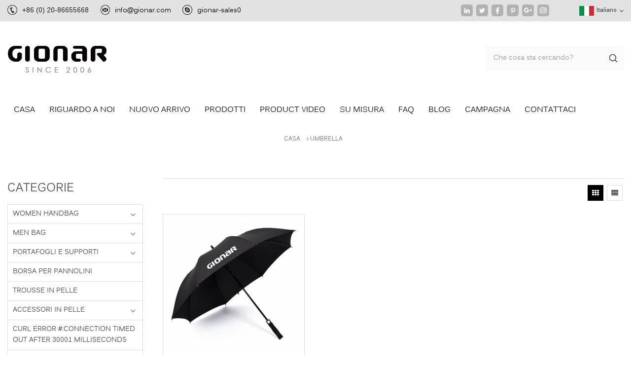

--- FILE ---
content_type: text/html; charset=UTF-8
request_url: https://it.gionar.com/umbrella_c53
body_size: 10428
content:
<!DOCTYPE html PUBLIC "-//W3C//DTD XHTML 1.0 Transitional//EN" "http://www.w3.org/TR/xhtml1/DTD/xhtml1-transitional.dtd">
<html xmlns="http://www.w3.org/1999/xhtml">
<head>
<meta http-equiv="X-UA-Compatible" content="IE=edge">
<meta name="viewport" content="width=device-width,initial-scale=1">
<meta http-equiv="Content-Type" content="text/html; charset=utf-8" />
<meta http-equiv="X-UA-Compatible" content="IE=edge,Chrome=1" />
<meta http-equiv="X-UA-Compatible" content="IE=9" />
<meta http-equiv="Content-Type" content="text/html; charset=utf-8" />
<title>Acquista Scommesse Online UMBRELLA,UMBRELLA In Vendita</title>
<meta name="keywords" content="acquista scommesse online UMBRELLA,UMBRELLA in vendita" />
<meta name="description" content="Guangzhou Gionar Leather Products Co.,Limited. è un fornitore professionale di UMBRELLA,trova tutti i generi di UMBRELLA su gionar.com. scegli GIONAR,sii il tuo fornitore a lungo termine." />
<link href="/images/favicon.ico" rel="shortcut icon"  />
<meta name="facebook-domain-verification" content="fudknvd9rha6bnvwr056vfhd0qpu0l" />
<link rel="alternate" hreflang="en" href="http://www.gionar.com/umbrella_c53" />
<link rel="alternate" hreflang="fr" href="http://fr.gionar.com/umbrella_c53" />
<link rel="alternate" hreflang="de" href="http://de.gionar.com/umbrella_c53" />
<link rel="alternate" hreflang="ru" href="http://ru.gionar.com/umbrella_c53" />
<link rel="alternate" hreflang="it" href="http://it.gionar.com/umbrella_c53" />
<link rel="alternate" hreflang="es" href="http://es.gionar.com/umbrella_c53" />
<link rel="alternate" hreflang="pt" href="http://pt.gionar.com/umbrella_c53" />
<link rel="alternate" hreflang="ja" href="http://ja.gionar.com/umbrella_c53" />
<link rel="alternate" hreflang="ko" href="http://ko.gionar.com/umbrella_c53" />
<link type="text/css" rel="stylesheet" href="/template/css/bootstrap.css">
<link type="text/css" rel="stylesheet" href="/template/css/font-awesome.min.css">
<link type="text/css" rel="stylesheet" href="/template/css/meanmenu.min.css">
<link type="text/css" rel="stylesheet" href="/template/css/animate.css" />
<link type="text/css" rel="stylesheet" href="/template/css/style.css?2021/05/08">
<link type="text/css" rel="stylesheet" href="/template/css/about.css">
<script type="text/javascript" src="/template/js/jquery-1.8.3.js"></script>
<script language="javascript" src="/js/jquery.validate.min.js"></script>
<script language="javascript" src="/js/jquery.blockUI.js"></script>
<script type="text/javascript" src="/js/front/common.js"></script>
<script type="text/javascript" src="/js/jcarousellite_1.0.1.pack.js"></script>
<script type="text/javascript" src="/template/js/bootstrap.min.js"></script>
<script type="text/javascript" src="/template/js/demo.js?2020/07/21"></script>
<script type="text/javascript" src="/template/js/jquery.velocity.min.js"></script>
<script type="text/javascript" src="/template/js/mainscript.js"></script>
<script type="text/javascript" src="/template/js/slick.js"></script>

<!--[if ie9]
<script src="/template/js/html5shiv.min.js"></script>
<script src="/template/js/respond.min.js"></script>
-->


<!--[if IE 8]>
    <script src="https://oss.maxcdn.com/libs/html5shiv/3.7.0/html5shiv.js"></script>
    <script src="https://oss.maxcdn.com/libs/respond./template/js/1.3.0/respond.min.js"></script>
<![endif]-->
<script >
    if( /Android|webOS|iPhone|iPad|iPod|BlackBerry|IEMobile|Opera Mini/i.test(navigator.userAgent) ) {
            $(function () {
                $('.newm img').attr("style","");
                $(".newm img").attr("width","");
                $(".newm img").attr("height","");

            })
    }
</script>
<!-- Global site tag (gtag.js) - Google Analytics -->
<script async src="https://www.googletagmanager.com/gtag/js?id=UA-111881283-2"></script>
<script>
  window.dataLayer = window.dataLayer || [];
  function gtag(){dataLayer.push(arguments);}
  gtag('js', new Date());

  gtag('config', 'UA-111881283-2');
</script><!-- Global site tag (gtag.js) - Google Analytics -->
<script async src="https://www.googletagmanager.com/gtag/js?id=G-M775X4FCXE"></script>
<script>
  window.dataLayer = window.dataLayer || [];
  function gtag(){dataLayer.push(arguments);}
  gtag('js', new Date());

  gtag('config', 'G-M775X4FCXE');
</script>
<!-- End Global site tag (gtag.js) - Google Analytics -->  
<!-- Meta Pixel Code -->
<script>
  !function(f,b,e,v,n,t,s)
  {if(f.fbq)return;n=f.fbq=function(){n.callMethod?
  n.callMethod.apply(n,arguments):n.queue.push(arguments)};
  if(!f._fbq)f._fbq=n;n.push=n;n.loaded=!0;n.version='2.0';
  n.queue=[];t=b.createElement(e);t.async=!0;
  t.src=v;s=b.getElementsByTagName(e)[0];
  s.parentNode.insertBefore(t,s)}(window, document,'script',
  'https://connect.facebook.net/en_US/fbevents.js');
  fbq('init', '890769778580592');
  fbq('track', 'PageView');
</script>
<noscript><img height="1" width="1" style="display:none"
  src="https://www.facebook.com/tr?id=890769778580592&ev=PageView&noscript=1"
/></noscript>
<!-- End Meta Pixel Code -->
  
</head>
<body>

<header class="large">

<div class="head-top clearfix">
    <div class="container">
    	<ul class="head_c clearfix">
                        <li class="hc01">+86 (0) 20-86655668</li>
                                                <li class="hc02"><a rel="nofollow" href="mailto:info@gionar.com">info@gionar.com</a></li>
                                                <li class="hc03"><a rel="nofollow" href="skype:gionar-sales0?chat">gionar-sales0</a></li>
                    </ul>
        <div class="right clearfix">
            <ul class="share clearfix">
            	                                                <li><a rel="nofollow" target="_blank" href="https://www.linkedin.com/in/jenny-lim-0859b0155/" ><img src="/uploadfile/friendlink/d0154ba19650ba36ef77a9d2197e7442.png" alt="in" /></a></li>
                                <li><a rel="nofollow" target="_blank" href="https://www.twitter.com/Gionarbag" ><img src="/uploadfile/friendlink/a257047bfb863ae0a3905a2bf966638e.png" alt="t" /></a></li>
                                <li><a rel="nofollow" target="_blank" href="https://www.facebook.com/gionarhandbag" ><img src="/uploadfile/friendlink/74beeef495e3374c65fcffd0d3adb71f.png" alt="f" /></a></li>
                                <li><a rel="nofollow" target="_blank" href="https://www.pinterest.com/GionarHandbag/" ><img src="/uploadfile/friendlink/d951cdc939dc083c32bb41545e0a50c4.png" alt="p" /></a></li>
                                <li><a rel="nofollow" target="_blank" href="https://plus.google.com/u/1/108910382352068595449" ><img src="/uploadfile/friendlink/425b27ec9d7a5ab950a4b70f5a196c9a.png" alt="g" /></a></li>
                                <li><a rel="nofollow" target="_blank" href="http://www.instagram.com/gionarbags" ><img src="/uploadfile/friendlink/61e98db5f16ddca5faafd13dc56f7dae.png" alt="Instagram" /></a></li>
                                            </ul>
            <dl class="select">
                                <dt><img src="/template/images/it.png" alt="italiano" /><p>italiano</p></dt>
                            	<dd>
                    <ul>
                                                <li><a href="http://www.gionar.com/umbrella_c53" title="English"><img src="/template/images/en.png" alt="English" /><p>en</p></a></li>
                                                <li><a href="http://fr.gionar.com/umbrella_c53" title="français"><img src="/template/images/fr.png" alt="français" /><p>fr</p></a></li>
                                                <li><a href="http://de.gionar.com/umbrella_c53" title="Deutsch"><img src="/template/images/de.png" alt="Deutsch" /><p>de</p></a></li>
                                                <li><a href="http://ru.gionar.com/umbrella_c53" title="русский"><img src="/template/images/ru.png" alt="русский" /><p>ru</p></a></li>
                                                <li><a href="http://es.gionar.com/umbrella_c53" title="español"><img src="/template/images/es.png" alt="español" /><p>es</p></a></li>
                                                <li><a href="http://pt.gionar.com/umbrella_c53" title="português"><img src="/template/images/pt.png" alt="português" /><p>pt</p></a></li>
                                                <li><a href="http://ja.gionar.com/umbrella_c53" title="日本語"><img src="/template/images/ja.png" alt="日本語" /><p>ja</p></a></li>
                                                <li><a href="http://ko.gionar.com/umbrella_c53" title="한국의"><img src="/template/images/ko.png" alt="한국의" /><p>ko</p></a></li>
                        
                        <li><a href="http://www.gionar.cn/"><img src="/template/images/cn.png" alt="简体中文"><p>简体中文</p></a></li>

                    </ul>
                </dd>
            </dl>
        </div>
    </div>
</div>


    <div class="header clearfix">
        <div class="container">
                                    <a id="logo" href="/"><img src="/uploadfile/userimg/7a3fef1534609eac05cf6197eb43a76e.png" alt="Guangzhou Gionar Leather Products Co., Limited" /></a>
                                    <div class="mobile-menu-area hidden-md hidden-lg">
                <div class="container">
                    <div class="col-md-12">
                        <div class="mobile-menu">
                            <nav id="mobile-menu">
                                <ul>
                                    <li><a href="/">Casa</a></li>
                                                                        <li><a href="/about-us_d1">riguardo a noi</a>
                                                                                  <ul class="vmegamenu">
                                                                                        <li><a href="/why-choose-us_d17" title="perché sceglierci">perché sceglierci</a></li>
                                                                                        <li><a href="/our-clients_nc3" title="il nostro cliente">il nostro cliente</a></li>
                                                                                    </ul>
                                                                            </li>
                                                                        <li><a href="/new-arrival_c1">nuovo arrivo</a>
                                                                                                                                                            </li>
                                                                                                                                                                                                                                                                                                                                                                        <li><a href="/products">Prodotti</a>
                                        <ul class="vmegamenu">
                                                                                                                                    <li><a href="/new-arrival_c1" title="nuovo arrivo">nuovo arrivo</a>
                                                                                            </li>
                                                                                                                                                                                <li><a href="/women-handbag_c46" title="WOMEN HANDBAG">WOMEN HANDBAG</a>
                                                                                                <ul class="vmegamenu">
                                                                                                                                                            <li><a href="/leather-tote_c13" title="tote bag in pelle">tote bag in pelle</a></li>
                                                                                                                                                                                                                <li><a href="/leather-shoulder-bag_c14" title="borsa a tracolla in pelle">borsa a tracolla in pelle</a></li>
                                                                                                                                                                                                                <li><a href="/leather-crossbody-bag_c15" title="borsa a tracolla in pelle">borsa a tracolla in pelle</a></li>
                                                                                                                                                                                                                <li><a href="/leather-pouches_c17" title="LEATHER POUCHES">LEATHER POUCHES</a></li>
                                                                                                                                                                                                                <li><a href="/leather-backpack_c20" title="zaino in pelle">zaino in pelle</a></li>
                                                                                                                                                                                                                <li><a href="/leather-bag-set_c21" title="LEATHER BAG SET">LEATHER BAG SET</a></li>
                                                                                                                                                                                                                <li><a href="/leather-fanny-pack_c38" title="cURL Error #:Connection timed out after 30001 milliseconds">cURL Error #:Connection timed out after 30001 milliseconds</a></li>
                                                                                                                                                                                                                <li><a href="/fabric-handbag_c37" title="cURL Error #:Connection timed out after 30000 milliseconds">cURL Error #:Connection timed out after 30000 milliseconds</a></li>
                                                                                                                                                        </ul>
                                                                                            </li>
                                                                                                                                                                                <li><a href="/men-bag_c47" title="MEN BAG">MEN BAG</a>
                                                                                                <ul class="vmegamenu">
                                                                                                                                                            <li><a href="/men-s-briefcase_c3" title="borse da uomo in pelle">borse da uomo in pelle</a></li>
                                                                                                                                                                                                                <li><a href="/men-s-laptop-bag_c12" title="borse per laptop in pelle">borse per laptop in pelle</a></li>
                                                                                                                                                                                                                <li><a href="/men-s-messenger-bag_c23" title="MEN'S MESSENGER BAG">MEN'S MESSENGER BAG</a></li>
                                                                                                                                                                                                                <li><a href="/men-s-duffel-bag_c28" title="MEN'S DUFFEL BAG">MEN'S DUFFEL BAG</a></li>
                                                                                                                                                                                                                <li><a href="/men-s-tote-bag_c25" title="MEN'S TOTE BAG">MEN'S TOTE BAG</a></li>
                                                                                                                                                                                                                <li><a href="/men-s-backpack_c26" title="MEN'S BACKPACK">MEN'S BACKPACK</a></li>
                                                                                                                                                                                                                <li><a href="/men-s-waist-chest-bag_c30" title="MEN'S WAIST/CHEST BAG">MEN'S WAIST/CHEST BAG</a></li>
                                                                                                                                                                                                                <li><a href="/men-s-washing-bag_c50" title="cURL Error #:Connection timed out after 30000 milliseconds">cURL Error #:Connection timed out after 30000 milliseconds</a></li>
                                                                                                                                                        </ul>
                                                                                            </li>
                                                                                                                                                                                <li><a href="/wallet-and-holder_c40" title="portafogli e supporti">portafogli e supporti</a>
                                                                                                <ul class="vmegamenu">
                                                                                                                                                            <li><a href="/women-s-wallet_c42" title="portafoglio da donna">portafoglio da donna</a></li>
                                                                                                                                                                                                                <li><a href="/men-s-wallet_c41" title="portafoglio da uomo">portafoglio da uomo</a></li>
                                                                                                                                                                                                                <li><a href="/coin-purse_c43" title="porta monete">porta monete</a></li>
                                                                                                                                                                                                                <li><a href="/card-holder_c44" title="titolare della carta">titolare della carta</a></li>
                                                                                                                                                        </ul>
                                                                                            </li>
                                                                                                                                                                                <li><a href="/diaper-bag-backpack_c33" title="Borsa per pannolini">Borsa per pannolini</a>
                                                                                            </li>
                                                                                                                                                                                <li><a href="/leather-cosmetic-bag_c35" title="trousse in pelle">trousse in pelle</a>
                                                                                            </li>
                                                                                                                                                                                <li><a href="/leather-accessories_c36" title="accessori in pelle">accessori in pelle</a>
                                                                                                <ul class="vmegamenu">
                                                                                                                                                            <li><a href="/leather-straps_c34" title="cURL Error #:Connection timed out after 30001 milliseconds">cURL Error #:Connection timed out after 30001 milliseconds</a></li>
                                                                                                                                                                                                                <li><a href="/ipad-cases_c51" title="cURL Error #:Connection timed out after 30001 milliseconds">cURL Error #:Connection timed out after 30001 milliseconds</a></li>
                                                                                                                                                        </ul>
                                                                                            </li>
                                                                                                                                                                                <li><a href="/suitcase_c52" title="cURL Error #:Connection timed out after 30001 milliseconds">cURL Error #:Connection timed out after 30001 milliseconds</a>
                                                                                            </li>
                                                                                                                                                                                <li><a href="/umbrella_c53" title="UMBRELLA">UMBRELLA</a>
                                                                                            </li>
                                                                                                                                                                                                                                                                        <li><a href="/phone-bag_c49" title="cURL Error #:Connection timed out after 30001 milliseconds">cURL Error #:Connection timed out after 30001 milliseconds</a>
                                                                                            </li>
                                                                                                                                                                                <li><a href="/transparent-bag_c45" title="sacchetti trasparenti">sacchetti trasparenti</a>
                                                                                            </li>
                                                                                                                                </ul>
                                    </li>
                                                                        <li><a  href="/product-video_nc2">Product video</a>
                                                                            </li>
                                                                        <li><a  href="/customized_d20">su misura</a>
                                                                            </li>

                                                                        <li >
                                        <a  href="/faq_d4">FAQ</a>
                                                                            </li>
                                    <li><a href="/blog">Blog</a></li>
                                                                        <li><a  href="/campaign_d5">campagna</a>
                                                                                <ul class="vmegamenu">
                                                                                        <li><a href="/gionar-designs_d22" title="Designs : Feb.,2020">Designs : Feb.,2020</a></li>
                                                                                        <li><a href="/designs-mar-2020_d24" title="Designs : Mar.,2020">Designs : Mar.,2020</a></li>
                                                                                        <li><a href="/designs-apr-2020_d25" title="Designs :Apr.,2020">Designs :Apr.,2020</a></li>
                                                                                        <li><a href="/designs-may-2020_d26" title="Designs: May,2020">Designs: May,2020</a></li>
                                                                                        <li><a href="/designs-jun-2020_d27" title="Designs : Jun.,2020">Designs : Jun.,2020</a></li>
                                                                                        <li><a href="/designs-jul-2020_d28" title="Designs : Jul.,2020">Designs : Jul.,2020</a></li>
                                                                                        <li><a href="/designs-aug-2020_d29" title="Designs :Aug.,2020">Designs :Aug.,2020</a></li>
                                                                                        <li><a href="/designs-sept-2020_d30" title="Designs: Sept.,2020">Designs: Sept.,2020</a></li>
                                                                                    </ul>
                                                                            </li>
                                                                        <li><a  href="/contact-us_d2">Contattaci</a>
                                                                            </li>

                                </ul>
                            </nav>
                        </div>
                    </div>
                </div>
            </div>
            <div class="search_box">
                <div class="attr-nav">
                    <a class="search" href="#"><i></i></a>
                </div>
                <div class="top-search clearfix">
                    <div class="input-group">
                        <h4>Che cosa sta cercando?</h4>
                        <div class="header_search clearfix">
                            <input name="search_keyword" onkeydown="javascript:enterIn(event);" type="text" class="form-control" placeholder="Che cosa sta cercando?">
                            <input  type="submit" class="search_btn btn_search1" value="">
                        </div>
                        <span class="input-group-addon close-search"><i class="fa fa-times"></i></span>
                    </div>
                </div>
            </div>
        </div>
    </div>

    <div class="nav_content clearfix">
        <div class="container">
            <div class="mainmenu-area bg-color-2">
                <div class="mainmenu-left visible-lg visible-md">
                    <div class="mainmenu">
                        <nav>
                            <ul>
                                <li ><a href="/">Casa</a></li>
                                                                <li >
                                    <a href="/about-us_d1">riguardo a noi</a>
                                                                        <ul class="vmegamenu">
                                                                                <li><a href="/why-choose-us_d17" title="perché sceglierci">perché sceglierci</a></li>
                                                                                <li><a href="/our-clients_nc3" title="il nostro cliente">il nostro cliente</a></li>
                                                                            </ul>
                                                                    </li>
                                                                <li class=""><a href="/new-arrival_c1">nuovo arrivo</a>
                                                                                                                                            </li>
                                                                                                                                                                                                                                                                                                                                <li class='product_vmegamenu '><a href="/products">Prodotti</a>
                                    <ul class="vmegamenu">
                                                                                                                                                                                                                                                <li><a href="/women-handbag_c46" title="WOMEN HANDBAG">WOMEN HANDBAG</a>
                                                                                        <ul class="vmegamenu">
                                                                                                                                                <li><a href="/leather-tote_c13" title="tote bag in pelle">tote bag in pelle</a></li>
                                                                                                                                                                                                <li><a href="/leather-shoulder-bag_c14" title="borsa a tracolla in pelle">borsa a tracolla in pelle</a></li>
                                                                                                                                                                                                <li><a href="/leather-crossbody-bag_c15" title="borsa a tracolla in pelle">borsa a tracolla in pelle</a></li>
                                                                                                                                                                                                <li><a href="/leather-pouches_c17" title="LEATHER POUCHES">LEATHER POUCHES</a></li>
                                                                                                                                                                                                <li><a href="/leather-backpack_c20" title="zaino in pelle">zaino in pelle</a></li>
                                                                                                                                                                                                <li><a href="/leather-bag-set_c21" title="LEATHER BAG SET">LEATHER BAG SET</a></li>
                                                                                                                                                                                                <li><a href="/leather-fanny-pack_c38" title="cURL Error #:Connection timed out after 30001 milliseconds">cURL Error #:Connection timed out after 30001 milliseconds</a></li>
                                                                                                                                                                                                <li><a href="/fabric-handbag_c37" title="cURL Error #:Connection timed out after 30000 milliseconds">cURL Error #:Connection timed out after 30000 milliseconds</a></li>
                                                                                                                                            </ul>
                                                                                    </li>
                                                                                                                                                                                                                                                <li><a href="/men-bag_c47" title="MEN BAG">MEN BAG</a>
                                                                                        <ul class="vmegamenu">
                                                                                                                                                <li><a href="/men-s-briefcase_c3" title="borse da uomo in pelle">borse da uomo in pelle</a></li>
                                                                                                                                                                                                <li><a href="/men-s-laptop-bag_c12" title="borse per laptop in pelle">borse per laptop in pelle</a></li>
                                                                                                                                                                                                <li><a href="/men-s-messenger-bag_c23" title="MEN'S MESSENGER BAG">MEN'S MESSENGER BAG</a></li>
                                                                                                                                                                                                <li><a href="/men-s-duffel-bag_c28" title="MEN'S DUFFEL BAG">MEN'S DUFFEL BAG</a></li>
                                                                                                                                                                                                <li><a href="/men-s-tote-bag_c25" title="MEN'S TOTE BAG">MEN'S TOTE BAG</a></li>
                                                                                                                                                                                                <li><a href="/men-s-backpack_c26" title="MEN'S BACKPACK">MEN'S BACKPACK</a></li>
                                                                                                                                                                                                <li><a href="/men-s-waist-chest-bag_c30" title="MEN'S WAIST/CHEST BAG">MEN'S WAIST/CHEST BAG</a></li>
                                                                                                                                                                                                <li><a href="/men-s-washing-bag_c50" title="cURL Error #:Connection timed out after 30000 milliseconds">cURL Error #:Connection timed out after 30000 milliseconds</a></li>
                                                                                                                                            </ul>
                                                                                    </li>
                                                                                                                                                                                                                                                <li><a href="/wallet-and-holder_c40" title="portafogli e supporti">portafogli e supporti</a>
                                                                                        <ul class="vmegamenu">
                                                                                                                                                <li><a href="/women-s-wallet_c42" title="portafoglio da donna">portafoglio da donna</a></li>
                                                                                                                                                                                                <li><a href="/men-s-wallet_c41" title="portafoglio da uomo">portafoglio da uomo</a></li>
                                                                                                                                                                                                <li><a href="/coin-purse_c43" title="porta monete">porta monete</a></li>
                                                                                                                                                                                                <li><a href="/card-holder_c44" title="titolare della carta">titolare della carta</a></li>
                                                                                                                                            </ul>
                                                                                    </li>
                                                                                                                                                                                                                                                <li><a href="/diaper-bag-backpack_c33" title="Borsa per pannolini">Borsa per pannolini</a>
                                                                                    </li>
                                                                                                                                                                                                                                                <li><a href="/leather-cosmetic-bag_c35" title="trousse in pelle">trousse in pelle</a>
                                                                                    </li>
                                                                                                                                                                                                                                                <li><a href="/leather-accessories_c36" title="accessori in pelle">accessori in pelle</a>
                                                                                        <ul class="vmegamenu">
                                                                                                                                                <li><a href="/leather-straps_c34" title="cURL Error #:Connection timed out after 30001 milliseconds">cURL Error #:Connection timed out after 30001 milliseconds</a></li>
                                                                                                                                                                                                <li><a href="/ipad-cases_c51" title="cURL Error #:Connection timed out after 30001 milliseconds">cURL Error #:Connection timed out after 30001 milliseconds</a></li>
                                                                                                                                            </ul>
                                                                                    </li>
                                                                                                                                                                                                                                                <li><a href="/suitcase_c52" title="cURL Error #:Connection timed out after 30001 milliseconds">cURL Error #:Connection timed out after 30001 milliseconds</a>
                                                                                    </li>
                                                                                                                                                                                                                                                <li><a href="/umbrella_c53" title="UMBRELLA">UMBRELLA</a>
                                                                                    </li>
                                                                                                                                                                                                                                                                                                                                                                                                                <li><a href="/phone-bag_c49" title="cURL Error #:Connection timed out after 30001 milliseconds">cURL Error #:Connection timed out after 30001 milliseconds</a>
                                                                                    </li>
                                                                                                                                                                                                                                                <li><a href="/transparent-bag_c45" title="sacchetti trasparenti">sacchetti trasparenti</a>
                                                                                    </li>
                                                                                                                                                            </ul>
                                </li>
                                                                <li ><a  href="/product-video_nc2">Product video</a>
                                                                    </li>
                                                                <li >
                                    <a  href="/customized_d20">su misura</a>
                                                                    </li>

                                                                <li >
                                    <a  href="/faq_d4">FAQ</a>
                                                                    </li>
                                <li ><a href="/blog">Blog</a></li>
                                                                <li >
                                    <a  href="/campaign_d5">campagna</a>
                                                                        <ul class="vmegamenu">
                                                                                <li><a href="/gionar-designs_d22" title="Designs : Feb.,2020">Designs : Feb.,2020</a></li>
                                                                                <li><a href="/designs-mar-2020_d24" title="Designs : Mar.,2020">Designs : Mar.,2020</a></li>
                                                                                <li><a href="/designs-apr-2020_d25" title="Designs :Apr.,2020">Designs :Apr.,2020</a></li>
                                                                                <li><a href="/designs-may-2020_d26" title="Designs: May,2020">Designs: May,2020</a></li>
                                                                                <li><a href="/designs-jun-2020_d27" title="Designs : Jun.,2020">Designs : Jun.,2020</a></li>
                                                                                <li><a href="/designs-jul-2020_d28" title="Designs : Jul.,2020">Designs : Jul.,2020</a></li>
                                                                                <li><a href="/designs-aug-2020_d29" title="Designs :Aug.,2020">Designs :Aug.,2020</a></li>
                                                                                <li><a href="/designs-sept-2020_d30" title="Designs: Sept.,2020">Designs: Sept.,2020</a></li>
                                                                            </ul>
                                                                    </li>
                                                                <li >
                                    <a  href="/contact-us_d2">Contattaci</a>
                                                                    </li>
                                                                                                                            </ul>
                        </nav>
                    </div>
                </div>
            </div>
        </div><script>(function() {var _53code = document.createElement("script");_53code.src = "https://tb.53kf.com/code/code/289fd33818b9d576253cac78639324999/1";var s = document.getElementsByTagName("script")[0]; s.parentNode.insertBefore(_53code, s);})();</script> 
    </div>
</header>

<div class="height"></div>
<div class="page_banner clearfix">
    </div>
<div class="breadcrumb clearfix">
    <div class="bread-right">
    	<a class="home" href="/" title="Return to Home">Casa</a>
                <i class="fa fa fa-angle-right"></i>
        <a href="/umbrella_c53">UMBRELLA</a>
                    </div>
</div>

<div class="page_content clearfix">
    <div class="container">
        <div class="page-right clearfix">
            <div class="main">
                <div id="cbp-vm" class="cbp-vm-switcher cbp-vm-view-grid">
                                        <div class="cbp-vm-options">
                        <a href="#" class="cbp-vm-icon cbp-vm-grid cbp-vm-selected" data-view="cbp-vm-view-grid"></a>
                        <a href="#" class="cbp-vm-icon cbp-vm-list" data-view="cbp-vm-view-list"></a>
                    </div>
                    <ul class="wow clearfix row">
                         
                        <li class="wow fadeIn">
                            <div>
                                <div class="cbp-vm-image">
                                    <a target="_blank" href="/custom-high-quality-fashion-umbrella-with-printing-logo_p530.html" title="ombrello moda personalizzato di alta qualità con logo stampato"></a>
                                    <img id="product_detail_img"  alt="ombrello con stampa logo" src="/uploadfile/202111/20/6ec150f309272d17fb2d3a6492763be5_thumb.jpg" />                                    <span class="cbp-image-change"><img id="product_detail_img"  alt="ombrello con stampa logo" src="/uploadfile/202111/20/6ec150f309272d17fb2d3a6492763be5_thumb.jpg" /></span>
                                </div>
                                <div class="cbp-list-center clearfix">
                                    <div class="cbp-list-left col-xs-12">
                                        <a target="_blank" href="/custom-high-quality-fashion-umbrella-with-printing-logo_p530.html" title="ombrello moda personalizzato di alta qualità con logo stampato" class="cbp-title">ombrello moda personalizzato di alta qualità con logo stampato</a>
                                        <div class="cbp-vm-details">ombrello personalizzato di alta qualità con logo stampato</div>
                                                                                                                        <ul class="blog_tag">
                                            <p>Tag : </p>
                                                                                        <li><a target="_blank" href="/umbrella_sp"><i class="fa fa-tag"></i>ombrello</a></li>
                                                                                        <li><a target="_blank" href="/custom-umbrella-for-brand_sp"><i class="fa fa-tag"></i>ombrello personalizzato per il marchio</a></li>
                                                                                        <li><a target="_blank" href="/oem-umbrella-with-logo_sp"><i class="fa fa-tag"></i>ombrello oem con logo</a></li>
                                                                                        <li><a target="_blank" href="/umbrella-factory_sp"><i class="fa fa-tag"></i>fabbrica di ombrelli</a></li>
                                                                                    </ul>
                                                                            </div>
                                </div>
                            </div>
                        </li>
                            
                    </ul>
                </div>
                <script type="text/javascript" src="/template/js/cbpViewModeSwitch.js"></script>
            </div>
            <div class="page_num clearfix">
                                <p>un totale di <strong>1</strong> pagine</p>
            </div>
        </div>
        <div class="page-left clearfix">
    <div id="right_column" class="left-cat column clearfix">
        <section class="block blockcms column_box">
            <span class="left_title"><span></span><em>Categorie</em><i class="column_icon_toggle icon-plus-sign"></i></span>
            <div class="block_content toggle_content">
                <ul class="mtree">
                                                                                                                        <li><b></b><a href="/women-handbag_c46">WOMEN HANDBAG</a>
                                                <ul>
                                                                                    <li><a href="/leather-tote_c13"><i class="fa fa-angle-right"></i>tote bag in pelle</a>
                                                            </li>
                                                                                                                <li><a href="/leather-shoulder-bag_c14"><i class="fa fa-angle-right"></i>borsa a tracolla in pelle</a>
                                                            </li>
                                                                                                                <li><a href="/leather-crossbody-bag_c15"><i class="fa fa-angle-right"></i>borsa a tracolla in pelle</a>
                                                            </li>
                                                                                                                <li><a href="/leather-pouches_c17"><i class="fa fa-angle-right"></i>LEATHER POUCHES</a>
                                                            </li>
                                                                                                                <li><a href="/leather-backpack_c20"><i class="fa fa-angle-right"></i>zaino in pelle</a>
                                                            </li>
                                                                                                                <li><a href="/leather-bag-set_c21"><i class="fa fa-angle-right"></i>LEATHER BAG SET</a>
                                                            </li>
                                                                                                                <li><a href="/leather-fanny-pack_c38"><i class="fa fa-angle-right"></i>cURL Error #:Connection timed out after 30001 milliseconds</a>
                                                            </li>
                                                                                                                <li><a href="/fabric-handbag_c37"><i class="fa fa-angle-right"></i>cURL Error #:Connection timed out after 30000 milliseconds</a>
                                                            </li>
                                                                                </ul>
                                            </li>
                                                                                                                        <li><b></b><a href="/men-bag_c47">MEN BAG</a>
                                                <ul>
                                                                                    <li><a href="/men-s-briefcase_c3"><i class="fa fa-angle-right"></i>borse da uomo in pelle</a>
                                                                <ul>
                                                                                                                                            </ul>
                                                            </li>
                                                                                                                <li><a href="/men-s-laptop-bag_c12"><i class="fa fa-angle-right"></i>borse per laptop in pelle</a>
                                                            </li>
                                                                                                                <li><a href="/men-s-messenger-bag_c23"><i class="fa fa-angle-right"></i>MEN'S MESSENGER BAG</a>
                                                            </li>
                                                                                                                <li><a href="/men-s-duffel-bag_c28"><i class="fa fa-angle-right"></i>MEN'S DUFFEL BAG</a>
                                                            </li>
                                                                                                                <li><a href="/men-s-tote-bag_c25"><i class="fa fa-angle-right"></i>MEN'S TOTE BAG</a>
                                                            </li>
                                                                                                                <li><a href="/men-s-backpack_c26"><i class="fa fa-angle-right"></i>MEN'S BACKPACK</a>
                                                            </li>
                                                                                                                <li><a href="/men-s-waist-chest-bag_c30"><i class="fa fa-angle-right"></i>MEN'S WAIST/CHEST BAG</a>
                                                            </li>
                                                                                                                <li><a href="/men-s-washing-bag_c50"><i class="fa fa-angle-right"></i>cURL Error #:Connection timed out after 30000 milliseconds</a>
                                                            </li>
                                                                                </ul>
                                            </li>
                                                                                                                        <li><b></b><a href="/wallet-and-holder_c40">portafogli e supporti</a>
                                                <ul>
                                                                                    <li><a href="/women-s-wallet_c42"><i class="fa fa-angle-right"></i>portafoglio da donna</a>
                                                            </li>
                                                                                                                <li><a href="/men-s-wallet_c41"><i class="fa fa-angle-right"></i>portafoglio da uomo</a>
                                                            </li>
                                                                                                                <li><a href="/coin-purse_c43"><i class="fa fa-angle-right"></i>porta monete</a>
                                                            </li>
                                                                                                                <li><a href="/card-holder_c44"><i class="fa fa-angle-right"></i>titolare della carta</a>
                                                            </li>
                                                                                </ul>
                                            </li>
                                                                                                                        <li><b></b><a href="/diaper-bag-backpack_c33">Borsa per pannolini</a>
                                            </li>
                                                                                                                        <li><b></b><a href="/leather-cosmetic-bag_c35">trousse in pelle</a>
                                            </li>
                                                                                                                        <li><b></b><a href="/leather-accessories_c36">accessori in pelle</a>
                                                <ul>
                                                                                    <li><a href="/leather-straps_c34"><i class="fa fa-angle-right"></i>cURL Error #:Connection timed out after 30001 milliseconds</a>
                                                            </li>
                                                                                                                <li><a href="/ipad-cases_c51"><i class="fa fa-angle-right"></i>cURL Error #:Connection timed out after 30001 milliseconds</a>
                                                            </li>
                                                                                </ul>
                                            </li>
                                                                                                                        <li><b></b><a href="/suitcase_c52">cURL Error #:Connection timed out after 30001 milliseconds</a>
                                            </li>
                                                                                                                        <li><b></b><a href="/umbrella_c53">UMBRELLA</a>
                                            </li>
                                                                                                                                                                                                        <li><b></b><a href="/phone-bag_c49">cURL Error #:Connection timed out after 30001 milliseconds</a>
                                            </li>
                                                                                                                        <li><b></b><a href="/transparent-bag_c45">sacchetti trasparenti</a>
                                            </li>
                                                                            </ul>
            </div>
            <script type="text/javascript" src="/template/js/mtree.js"></script>
        </section>
    </div>
    <div id="right_column" class="left-pro column clearfix">
        <section class="block blockcms column_box">
            <span class="left_title"><span></span><em>Nuovi prodotti</em><i class="column_icon_toggle icon-plus-sign"></i></span>
            <div class="block_content toggle_content">
                <ul class="clearfix">
                                        <li class="clearfix">
                        <div class="image">
                            <a href="/light-purple-shoulder-bag-for-women-hobos-purse-with-small-pouch_p542.html" title="borsa a tracolla da donna giallo chiaro borsa hobos con pochette"></a><img id="product_detail_img"  alt="borsa hobos con piccola custodia" src="/uploadfile/202202/09/5213a18b57e2c2b58a1b09dd292ed647_thumb.jpg" />                        </div>
                        <div class="text">
                            <h4><a href="/light-purple-shoulder-bag-for-women-hobos-purse-with-small-pouch_p542.html" title="borsa a tracolla da donna giallo chiaro borsa hobos con pochette">borsa a tracolla da donna giallo chiaro borsa hobos con pochette</a></h4>
                            <p>altro materiale personalizzato, rivestimento, colore, hardware e logo ecc. prego.</p>
                        </div>
                    </li>
                                        <li class="clearfix">
                        <div class="image">
                            <a href="/grey-blue-leather-backpack-for-women-gionar-design_p541.html" title="zaino in pelle grigio blu da donna gionar design"></a><img id="product_detail_img"  alt="zaino in pelle grigio blu" src="/uploadfile/202202/09/23f2139b65ecedcbe8a470e6ad9964e1_thumb.jpg" />                        </div>
                        <div class="text">
                            <h4><a href="/grey-blue-leather-backpack-for-women-gionar-design_p541.html" title="zaino in pelle grigio blu da donna gionar design">zaino in pelle grigio blu da donna gionar design</a></h4>
                            <p>altro materiale personalizzato, rivestimento, colore, hardware e logo ecc. prego.</p>
                        </div>
                    </li>
                                        <li class="clearfix">
                        <div class="image">
                            <a href="/light-green-checkerboard-pattern-backpack_p535.html" title="zaino verde chiaro con motivo a scacchiera"></a><img id="product_detail_img"  alt="zaino a scacchiera" src="/uploadfile/202202/09/a96edba180d7a7d9b662bc0491de3f25_thumb.jpg" />                        </div>
                        <div class="text">
                            <h4><a href="/light-green-checkerboard-pattern-backpack_p535.html" title="zaino verde chiaro con motivo a scacchiera">zaino verde chiaro con motivo a scacchiera</a></h4>
                            <p>altro materiale personalizzato, rivestimento, colore, hardware e logo ecc. prego.</p>
                        </div>
                    </li>
                                        <li class="clearfix">
                        <div class="image">
                            <a href="/custom-vintage-crazy-horse-leather-laptop-bags_p452.html" title="borse per laptop personalizzate in pelle di cavallo pazzo vintage"></a><img id="product_detail_img"  alt="borse per laptop in pelle vintage nera" src="/uploadfile/202009/16/d088811a9c6cf506022ba16af11956ae_thumb.jpg" />                        </div>
                        <div class="text">
                            <h4><a href="/custom-vintage-crazy-horse-leather-laptop-bags_p452.html" title="borse per laptop personalizzate in pelle di cavallo pazzo vintage">borse per laptop personalizzate in pelle di cavallo pazzo vintage</a></h4>
                            <p>borse per laptop in pelle vintage nera</p>
                        </div>
                    </li>
                                        <li class="clearfix">
                        <div class="image">
                            <a href="/bag-factory-custom-new-fashion-designer-grain-leather-bucket-bag-with-woven-handle_p450.html" title="borsa a secchiello in pelle di grano stilista su ordinazione della nuova fabbrica di borse con manico intrecciato"></a><img id="product_detail_img"  alt="borsa a secchiello in pelle con manico intrecciato" src="/uploadfile/202009/16/2088dd52c56108b93b2a76a95b997ea5_thumb.jpg" />                        </div>
                        <div class="text">
                            <h4><a href="/bag-factory-custom-new-fashion-designer-grain-leather-bucket-bag-with-woven-handle_p450.html" title="borsa a secchiello in pelle di grano stilista su ordinazione della nuova fabbrica di borse con manico intrecciato">borsa a secchiello in pelle di grano stilista su ordinazione della nuova fabbrica di borse con manico intrecciato</a></h4>
                            <p>2020 nuova borsa stilista con manico intrecciato</p>
                        </div>
                    </li>
                                        <li class="clearfix">
                        <div class="image">
                            <a href="/custom-2020-fashion-designer-full-grain-leather-women-totes-with-woven-handle_p449.html" title="borse da donna in pelle pieno fiore stilista 2020 personalizzate con manico intrecciato"></a><img id="product_detail_img"  alt="borse da donna con manico intrecciato" src="/uploadfile/202008/31/f1a61fa52f2101022d8f62fa21bfe651_thumb.jpg" />                        </div>
                        <div class="text">
                            <h4><a href="/custom-2020-fashion-designer-full-grain-leather-women-totes-with-woven-handle_p449.html" title="borse da donna in pelle pieno fiore stilista 2020 personalizzate con manico intrecciato">borse da donna in pelle pieno fiore stilista 2020 personalizzate con manico intrecciato</a></h4>
                            <p>borse da donna in pelle pieno fiore con manico intrecciato</p>
                        </div>
                    </li>
                                        <li class="clearfix">
                        <div class="image">
                            <a href="/custom-luxury-quality-men-s-saffiano-leather-travel-bags-with-shoes-pocket_p448.html" title="borse da viaggio in pelle saffiano da uomo di qualità di lusso personalizzate con tasca per scarpe"></a><img id="product_detail_img"  alt="borse da viaggio in pelle saffiano" src="/uploadfile/202008/05/42b402a0d6607c9ad3e86bab5078f256_thumb.jpg" />                        </div>
                        <div class="text">
                            <h4><a href="/custom-luxury-quality-men-s-saffiano-leather-travel-bags-with-shoes-pocket_p448.html" title="borse da viaggio in pelle saffiano da uomo di qualità di lusso personalizzate con tasca per scarpe">borse da viaggio in pelle saffiano da uomo di qualità di lusso personalizzate con tasca per scarpe</a></h4>
                            <p>borsone in pelle di mucca personalizzato con tasca per scarpe</p>
                        </div>
                    </li>
                                        <li class="clearfix">
                        <div class="image">
                            <a href="/custom-brown-vintage-leather-men-s-briefcase_p446.html" title="valigetta da uomo in pelle vintage marrone personalizzata"></a><img id="product_detail_img"  alt="valigetta in pelle vintage" src="/uploadfile/202008/05/73c318a0239b367948f3c793f3938546_thumb.jpg" />                        </div>
                        <div class="text">
                            <h4><a href="/custom-brown-vintage-leather-men-s-briefcase_p446.html" title="valigetta da uomo in pelle vintage marrone personalizzata">valigetta da uomo in pelle vintage marrone personalizzata</a></h4>
                            <p>Cartella in pelle vintage da uomo nuova 2020</p>
                        </div>
                    </li>
                                    </ul>
            </div>
        </section>
    </div>
</div>         
    </div>    	
</div>
<div class="quite_content clearfix">
    <div class="container">
    	<div class="left clearfix">
            <em class="main-title">richiedere un abbastanza libero</em>
            <div class="text">se sei interessante nel nostro prodotto o hai qualche idea, ti preghiamo di farcelo sapere.</div>
            <form id="email_form3" name="email_form3" method="post" action="/inquiry/addinquiry">
                <ul class="clearfix row">
                    <li class="col-sm-6 col-xs-12">
                        <input type="text" name="msg_email" id="msg_email" class="meInput" placeholder="Posta elettronica *">
                    </li>

                    <li class="col-sm-6 col-xs-12">
                        <input type="text" name="msg_title" id="name" class="meInput" placeholder="Oggetto *">
                    </li>
                    <li class="col-xs-12">
                        <textarea id="meText" class="meText" name="msg_content" placeholder="Messaggio *"></textarea>
                    </li>
                    <div class="clearfix"></div>
                   `<input type="submit" value="Sottoscrivi" class="send">
        	</ul>
            </form>
        </div>
        <div class="map clearfix">
            <iframe src="https://www.google.com/maps/embed?pb=!1m18!1m12!1m3!1d3665.8119733468716!2d113.30993211530158!3d23.249928313625986!2m3!1f0!2f0!3f0!3m2!1i1024!2i768!4f13.1!3m3!1m2!1s0x3402fcc010cc8fb5%3A0xe59c5e800096a04e!2sYongping+Street+Dongping+Cultural+Square!5e0!3m2!1sen!2sus!4v1529376603536" width="696" height="557" frameborder="0" style="border:0" allowfullscreen></iframe>
        </div>
    </div>
</div>

<div class="footer clearfix">
    <div class="container">
    	<div id="right_column" class="fot_pro clearfix">
            <section id="blockbestsellers" class="block products_block column_box">
                <span class="fot_title"><em>Prodotti caldi</em><span></span><i class="column_icon_toggle icon-plus-sign"></i></span>
                <div class="block_content toggle_content">
                    <ul>
                                                <li><a href="/women-shoulder-bag-light-green-hobos-unique-design-purse-with-small-pouch_p543.html" title="borsa a tracolla da donna verde chiaro hobos borsa dal design unico con piccola custodia"><i class="fa fa-caret-right"></i>borsa a tracolla da donna verde chiaro hobos borsa dal design unico con piccola custodia</a></li>
                                                <li><a href="/light-purple-shoulder-bag-for-women-hobos-purse-with-small-pouch_p542.html" title="borsa a tracolla da donna giallo chiaro borsa hobos con pochette"><i class="fa fa-caret-right"></i>borsa a tracolla da donna giallo chiaro borsa hobos con pochette</a></li>
                                                <li><a href="/grey-blue-leather-backpack-for-women-gionar-design_p541.html" title="zaino in pelle grigio blu da donna gionar design"><i class="fa fa-caret-right"></i>zaino in pelle grigio blu da donna gionar design</a></li>
                                                <li><a href="/light-green-checkerboard-pattern-backpack_p535.html" title="zaino verde chiaro con motivo a scacchiera"><i class="fa fa-caret-right"></i>zaino verde chiaro con motivo a scacchiera</a></li>
                                                <li><a href="/2020-quilted-professional-red-leather-crossbody-bag_p89.html" title="Borsa a tracolla in pelle rossa trapuntata professionale 2018"><i class="fa fa-caret-right"></i>Borsa a tracolla in pelle rossa trapuntata professionale 2018</a></li>
                                                <li><a href="/online-sale-black-soft-leather-embroidery-women-tote-bag_p77.html" title="tote bag da donna in pelle nera ricamata vendita online"><i class="fa fa-caret-right"></i>tote bag da donna in pelle nera ricamata vendita online</a></li>
                                                <li><a href="/retro-style-ladies-over-the-shoulder-leather-handbag_p76.html" title="borsa da donna in pelle stile retrò sulla spalla"><i class="fa fa-caret-right"></i>borsa da donna in pelle stile retrò sulla spalla</a></li>
                                                <li><a href="/2020-new-design-school-camouflage-women-backpack_p72.html" title="2018 nuovo design scuola camouflage donne zaino"><i class="fa fa-caret-right"></i>2018 nuovo design scuola camouflage donne zaino</a></li>
                                            </ul>
                </div>
            </section>
        </div>
                <div id="right_column" class="fot_tag clearfix">
            <section id="blockbestsellers" class="block products_block column_box">
                <span class="fot_title"><em>Hot Tags</em><span></span><i class="column_icon_toggle icon-plus-sign"></i></span>
                <div class="block_content toggle_content">
                    <ul>
                                                <li><a href="/leather-business-bags_sp"><i class="fa fa-caret-right"></i>borse da lavoro in pelle</a></li>
                                                <li><a href="/large-leather-laptop-bags_sp"><i class="fa fa-caret-right"></i>grandi borse per laptop in pelle</a></li>
                                                <li><a href="/genuine-leather-bags-for-men_sp"><i class="fa fa-caret-right"></i>borse in vera pelle per uomo</a></li>
                                                <li><a href="/high-capacity-men-s-computer-bags_sp"><i class="fa fa-caret-right"></i>borse per computer da uomo ad alta capacità</a></li>
                                                <li><a href="/men-s-genuine-leather-business-bags_sp"><i class="fa fa-caret-right"></i>borse da uomo in vera pelle da uomo</a></li>
                                                <li><a href="/genuine-leather-laptop-business-bags_sp"><i class="fa fa-caret-right"></i>borse business portatili in vera pelle</a></li>
                                            </ul>
                </div>
            </section>
        </div>
                <div id="right_column" class="fot_sub clearfix">
            <section id="blockbestsellers" class="block products_block column_box">
                <span class="fot_title"><em>sottoscrizione</em><span></span><i class="column_icon_toggle icon-plus-sign"></i></span>
                <div class="block_content toggle_content">
                    <div class="text">iscriviti alla nostra newsletter per ricevere notizie, aggiornamenti e offerte speciali via e-mail.</div>
                    <div class="letter-input">
                        <input name="textfield" id="user_email" type="text" class="fot_input" placeholder="il tuo messaggio di posta elettronica" onfocus="if(this.placeholder=='il tuo messaggio di posta elettronica'){this.placeholder='';}" onblur="if(this.placeholder==''){this.placeholder='il tuo messaggio di posta elettronica';}">
                        <input type="button" value="sottoscrivi" class="send" onclick="add_email_list();">
                    </div>
                    <script type="text/javascript">
                        var email = document.getElementById('user_email');
                        function add_email_list()
                        {

                            $.ajax({
                                url: "/common/ajax/addtoemail/emailname/" + email.value,
                                type: 'GET',
                                success: function(info) {
                                    if (info == 1) {
                                        alert('con successo!');

                                    } else {
                                        alert('perdita!');
                                    }
                                }
                            });

                        }


                    </script>
                    <ul class="share">
                       	                                                                        <li><a rel="nofollow" target="_blank" href="https://www.linkedin.com/in/jenny-lim-0859b0155/" ><img src="/uploadfile/friendlink/d0154ba19650ba36ef77a9d2197e7442.png" alt="in" /></a></li>
                                                <li><a rel="nofollow" target="_blank" href="https://www.twitter.com/Gionarbag" ><img src="/uploadfile/friendlink/a257047bfb863ae0a3905a2bf966638e.png" alt="t" /></a></li>
                                                <li><a rel="nofollow" target="_blank" href="https://www.facebook.com/gionarhandbag" ><img src="/uploadfile/friendlink/74beeef495e3374c65fcffd0d3adb71f.png" alt="f" /></a></li>
                                                <li><a rel="nofollow" target="_blank" href="https://www.pinterest.com/GionarHandbag/" ><img src="/uploadfile/friendlink/d951cdc939dc083c32bb41545e0a50c4.png" alt="p" /></a></li>
                                                <li><a rel="nofollow" target="_blank" href="https://plus.google.com/u/1/108910382352068595449" ><img src="/uploadfile/friendlink/425b27ec9d7a5ab950a4b70f5a196c9a.png" alt="g" /></a></li>
                                                <li><a rel="nofollow" target="_blank" href="http://www.instagram.com/gionarbags" ><img src="/uploadfile/friendlink/61e98db5f16ddca5faafd13dc56f7dae.png" alt="Instagram" /></a></li>
                                                                    </ul>
                </div>
            </section>
        </div>
        <div id="right_column" class="fot_mes clearfix">
            <section id="blockbestsellers" class="block products_block column_box">
                <span class="fot_title"><em>servizio</em><span></span><i class="column_icon_toggle icon-plus-sign"></i></span>
                <div class="block_content toggle_content">
                    <form id="email_form4" name="email_form4" method="post" action="/inquiry/addinquiry">
                        <ul>
                            <li>
                                <input type="text" name="msg_name" id="msg_name" class="meInput" placeholder="Nome">
                            </li>
                            <li>
                                <input type="text" name="msg_email" id="msg_email" class="meInput" placeholder="Posta elettronica">
                            </li>
                            <li>
                                <input type="text" name="msg_title" id="name" class="meInput" placeholder="Oggetto">
                            </li>
                            <li>
                                <textarea id="meText" class="meText" name="msg_content" placeholder="Messaggio"></textarea>
                            </li>
                            <div class="clearfix"></div>
                           <input type="submit" value="Sottoscrivi" class="send">
                        </ul>
                    </form>
                </div>
            </section>
        </div>
    </div>
</div>

<div class="fot_nav clearfix">
    <div class="container">
    	<div id="right_column" class="clearfix">
            <section id="blockbestsellers" class="block products_block column_box">
                <span class="fot_title"><em>Seguici</em><span></span><i class="column_icon_toggle icon-plus-sign"></i></span>
                <div class="block_content toggle_content">
                    <ul>
                                                <li><a href="/">casa</a></li>
                                                <li><a href="/about-us_d1">riguardo a noi</a></li>
                                                <li><a href="/products">prodotti</a></li>
                                                <li><a href="/product-video_nc2">video del prodotto</a></li>
                                                <li><a href="/news_nc1">notizia</a></li>
                                                <li><a href="/customized_d20">su misura</a></li>
                                                <li><a href="/Blog">blog</a></li>
                                                <li><a href="/new-arrive_c1">nuovo arrivo</a></li>
                                                <li><a href="/campaign_d5">campagna</a></li>
                                                <li><a href="/faq_d4">FAQ</a></li>
                                                <li><a href="/contact-us_d2">Contattaci</a></li>
                                            </ul>
                </div>
            </section>
        </div>
    </div>
</div>

<div class="fot_bot clearfix">
    <div class="container">
    	<div class="copy">
            <p>Copyright © 2015-2026 Guangzhou Gionar Leather Products Co., Limited.Tutti i diritti riservati </p>  /  <a href="/sitemap.html">Mappa del sito</a>  /  <a href="/sitemap.xml">XML</a>
        </div>
            </div>
</div>

<a rel="nofollow" href="javascript:;" class="back_top"></a>

<div id="online_qq_layer">
    <div id="online_qq_tab">
        <a id="floatShow" rel="nofollow" href="javascript:void(0);" onclick="_53App.getApp('chat').openSdkUrl('float');"></a>
        <a id="floatHide" rel="nofollow" href="javascript:void(0);" >chatta adesso<i class="fa fa-window-minimize"></i></a>
    </div>
    <div id="onlineService" >
        <div class="online_form">
            <div class="i_message_inquiry">
                <div class="inquiry">
                    <div class="text">se sei interessante nel nostro prodotto o hai qualche idea, ti preghiamo di farcelo sapere.</div>
                    <form id="email_form2" name="email_form2" method="post" action="/inquiry/addinquiry">
                      <input type="hidden"  value="Leave A Message"  name="msg_title" />
                      <div class="input-group">
                        <input class="form-control" name="msg_email" id="" tabindex="10" type="text" placeholder="Posta elettronica *">
                      </div>
                      <div class="input-group">
                          <textarea name="msg_content" class="form-control" id="message" tabindex="13" placeholder="Messaggio *"></textarea>
                      </div>
                      <input type="submit" value="Sottoscrivi" class="send" />
                    </form>
                </div>
            </div>
        </div>
    </div>
</div>
<!--  
<div id="service">
    <div id="ser_main">
        <a id="floatShow01" href="javascript:void(0);" title="Open">&nbsp;</a>
        <a id="floatHide01" href="javascript:void(0);" title="Close">&nbsp;</a>
    </div>
    <div id="onlineService01">
        <div class="onlineMenu">
            <div class="call-top">
                <p>Online Service</p><span></span>
            </div>
            <ul>
                                <li class="call">
                    <p class="ser_p"><i></i>+86 (0) 20-86655668</p>
                </li>
                                                                                <li class="call">
                    <p class="ser_e"><i></i><a rel="nofollow" href="mailto:info@gionar.com">info@gionar.com</a></p>
                </li>
                                                                                                <li class="call">
                    <p class="ser_s"><i></i><a rel="nofollow" href="skype:gionar-sales0?chat">gionar-sales0</a></p>
                </li>
                                                                                                <li class="call">
                    <p class="ser_w"><i></i>+86 13922774531</p>
                </li>
                                            </ul>
        </div>
    </div>
</div>
-->
<div class="mobile_nav clearfix">
    <a href="/"><i class="fa fa-home"></i><p>Casa</p></a>
    <a id="mb_product" href="javascript:void(0);"><i class="fa fa-shopping-bag"></i><p>Prodotti</p></a>
    <a id="mb_news" href="javascript:void(0);"><i class="fa fa fa-list-alt"></i><p>News</p></a>
    <a href="/contact-us_d2"><i class="fa fa-comments-o"></i><p>contatto</p></a>
</div>
<script type="text/javascript" src="/template/js/wow.min.js"></script>
<script type="text/javascript" src="/template/js/jquery.meanmenu.js"></script>
<script type="text/javascript" src="/template/js/owl.carousel.min.js"></script>
<script type="text/javascript" src="/template/js/main.js?id=123"></script>
<script type="text/javascript" src="/template/js/scrollUp.js"></script>
</body>
</html>


--- FILE ---
content_type: text/css
request_url: https://it.gionar.com/template/css/meanmenu.min.css
body_size: 2795
content:
.nav_content{}
a.meanmenu-reveal{display:none}
.mean-container .mean-bar {
  background: transparent none repeat scroll 0 0;
  float: left;
  min-height: 40px;
  padding: 0 0 0;
  position: relative;
  width: 100%;
  z-index: 99999;
}
.mean-container a.meanmenu-reveal{width:22px;height:18px;padding:10px 10px 11px;top:0;right:0;cursor:pointer;color:#fff;text-decoration:none;font-size:14px;text-indent:-9999em;line-height:22px;font-size:1px;display:block;font-family:Arial,Helvetica,sans-serif;font-weight:700;float: right;background:#000 url(../images/icon-mobile.png) no-repeat center center;margin-right:70px;margin-bottom:12px;}
.mean-container a.meanmenu-reveal.meanclose{background:#000;}
.mean-container a.meanmenu-reveal span{display:block;background:#fff;height:2px;margin-top:3px}
.mean-container .mean-nav{float:left;width:100%;}
.mean-container .mean-nav ul{padding:0;margin:0;width:100%;list-style-type:none;background:#fff;border:1px solid #e5e5e5;border-top:none;margin-top:14px;}
.mean-container .mean-nav ul li {
  background: #fff none repeat scroll 0 0;
  float: left;
  position: relative;
  width: 100%;
  border-top: 1px solid #ddd;

}
.mean-container .mean-nav ul li a {
  background: #fff none repeat scroll 0 0;
  color: #4c4c4c;
  display: block;
  float: left;
  font-size: 14px;
  margin: 0;
  padding: 11px 3%;
  text-align: left;
  text-decoration: none;
  text-transform:uppercase;
  width: 90%;
}
.mobile-menu-area {
  display:inline-block;
  width:100%;
  position:absolute;
  width:100%;
  left:0;
  top:60px;
}
.mobile-menu-area .container{padding:0 5px;}
.mean-container .mean-nav ul li li a {
  border-top: 1px solid rgba(255, 255, 255, 0.25);
  padding: 10px 3%;
  text-shadow: none !important;
  visibility: visible;
  width: 100%;
  font-weight: normal;
  text-transform: capitalize;
  color: #333;
  font-size:14px;
  background:#fafafa;
  font-weight:normal;
}
.mean-container .mean-nav ul li.mean-last a{border-bottom:0;margin-bottom:0}
.mean-container .mean-nav ul li li li a{padding:8px 3%;}
.mean-container .mean-nav ul li li li a:before{content:"\f101";font-family:FontAwesome;padding-right:5px;}
.mean-container .mean-nav ul li li li li a{width:60%;padding:1em 20%}
.mean-container .mean-nav ul li li li li li a{width:50%;padding:1em 25%}
.mean-container .mean-nav ul li a:hover {
  background: #000 none repeat scroll 0 0;
  color: #fff;
}
.mean-container .mean-nav ul li a.mean-expand{
	width:26px;
	height: 28px;
    padding: 9px !important;
	text-align:center;
	position:absolute;
	right:0;top:0;
	z-index:2;
	background:rgba(255,255,255,.1);
	border:0!important;
	background:#ededed;
	line-height:30px;
	font-family:'Open Sans';
	font-size:26px !important;
}
.mean-container .mean-nav ul li a.mean-expand:before{display:none;}
.mean-container .mean-nav ul li a.mean-expand:hover {
  background: #000;
  color:#fff;
}
.mean-container .mean-push{float:left;width:100%;padding:0;margin:0;clear:both}
.mean-nav .wrapper{width:100%;padding:0;margin:0}
.mean-container .mean-bar,.mean-container .mean-bar *{-webkit-box-sizing:content-box;-moz-box-sizing:content-box;box-sizing:content-box}
.mean-remove{display:none!important}


/*mainmenu*/
.mainmenu-area{display:block;width:100%;float:left;}
.mainmenu_box{float:left;width:36%;padding-right:0;}

.mainmenu-left {
    /*position: relative;*/
	float:left;
	width:100%;
}
.product-menu-title {
	background: #444444 none repeat scroll 0 0;
	cursor: pointer;
	padding: 3px 16px;
}
.product-menu-title h2 {
	color: #fff;
	font-size: 16px;
	font-weight: 700;
	line-height: 48px;
	margin: 0;
	text-transform: uppercase;
}
.product-menu-title h2 i {
	float: right;
	margin-top: 17px;
}
.find .product_vmegamenu>ul li a {
	padding: 12px 10px;
}
.product_vmegamenu ul li a.hover-icon::after {
	content: "\f107";
	font-family: FontAwesome;
	font-size: 18px;
	position: absolute;
	right: 0;
	color: #808080;
	top: 14px;
}
.product_vmegamenu>ul>li a img {
	max-width:100%;height:auto;
}
.product_vmegamenu>ul>li .vmegamenu {
	background: #fff none repeat scroll 0 0;
	border: 1px solid #eaeaea;
	box-shadow: 0 0 5px -1px #666666;
	left: 0;
	position: absolute;
	top: 82px;
	width: 100%;
	opacity: 0;
	z-index: 999999;
	-webkit-transition: all .5s ease 0s;
	transition: all .5s ease 0s;
	visibility: hidden;
	padding: 10px;
}
.product_vmegamenu ul li:hover .vmegamenu {
	opacity: 1;
	top: 52px;
	visibility: visible;
}
.product_vmegamenu ul li .vmegamenu span {
	float: left;
	padding: 15px;
	width: 20%;
}
.product_vmegamenu ul li .vmegamenu span s {
	display: block;
}
.product_vmegamenu ul li .vmegamenu span img {
	max-width: 100%;
}
.product_vmegamenu ul li .vmegamenu span a.vgema-title {
	border-bottom: 1px solid #eaeaea;
	font-size: 14px;
	background: #ededed;
	padding: 10px;
	text-transform: capitalize;
	text-align: center;
	letter-spacing: normal;
}
.product_vmegamenu ul li .vmegamenu span:hover a.vgema-title {
	background: #226cc5;
	color: #fff;
}
.product_vmegamenu ul li .vmegamenu2 {
	width: 400px;
}
.product_vmegamenu ul li .vmegamenu2 span {
	padding: 15px;
	width: 50%;
}
/* mainmenu */
.mainmenu{text-align:left;}
.mainmenu>nav>ul>li {
    display: inline-block;
	margin:0 26px;
}
.mainmenu ul li a {
  color: #070403;
  display: block;
  font-size: 16px;
  padding:20px 0;
  text-transform:uppercase;
  transition:all .3s;
  position:relative;
}

.mainmenu>nav>ul>li:hover > a{color:#444;text-decoration:none;}
.mainmenu>nav>ul>li.active > a,.mainmenu>nav>ul>li#active>a{color:#444;text-decoration:none;}
.mainmenu>nav>ul>li.active > a:after,.mainmenu>nav>ul>li#active>a:after{content:'';height:2px;background:#000;width:100%;position:absolute;left:0;bottom:0;}
.mainmenu>nav>ul>li>ul{
    border-top: 2px solid #000;
	box-shadow: 0 3px 5px rgba(0, 0, 0, 0.3);
	left: auto;
	opacity: 0;
	position: absolute;
	top: 100%;
	transform: scaleY(0);
	transform-origin: 0 0 0;
	transition: all 0.4s ease 0s;
	z-index: 99999999;
	padding: 5px;
	visibility: hidden;
	text-align: left;
	width: 240px;
	background: rgba(255,255,255,1);
}
.mainmenu ul li:hover > ul{
	opacity:1;
	visibility:visible;
	transform:scaleY(1);
}
.mainmenu ul li > ul li{
	display:block;
	padding:0;
	background:none;
}
.mainmenu ul li > ul li > a {
	color: #333;
	padding:5px 10px;
	text-transform:capitalize;
	font-size:14px;
	font-style:normal;
	position:relative;
	z-index:1;
	overflow:hidden;
	display:block;
	font-weight:normal;
}
.mainmenu ul li > ul li:hover > a{
	text-decoration:none;color:#fff;background:#000;
}

.mainmenu ul li.product_vmegamenu ul {width: 100%;left: 0;padding-top:10px;}
.mainmenu ul li.product_vmegamenu ul li>a {
	font-size: 16px;
	color: #333;
	display: block;
	margin-bottom: 10px;
}
.mainmenu ul li.product_vmegamenu ul li>a:hover {
	padding-left: 0;
}
.mainmenu ul li.product_vmegamenu ul li>a span {
	width: 36px;
	height: 40px;
	display: inline-block;
	background-size: 100%;
	padding: 8px;
	margin-right: 5px;
}
.mainmenu ul li.product_vmegamenu ul li>a span img {
	max-width: 100%;
}
.mainmenu ul li.product_vmegamenu ul li>a p {
	display: inline-block;
	vertical-align: middle;
}
.mainmenu ul li.product_vmegamenu ul li div span {
	display: block;
	margin-bottom: 10px;
}
.mainmenu ul li.product_vmegamenu ul li div span a {
	display: inline-block;
	font-size: 15px;
	padding: 0;
	color: #555;
}
.mainmenu ul li.product_vmegamenu ul li div span a:hover {
	color: #4ac0fb;
}
 @media only screen and (max-width: 992px) {
.mobile-menu-area .row, .mobile-menu-area .container {
	width: 100%;
	margin: 0;
}
}

header.small .nav-box{border:none;}

.mainmenu ul li.product_vmegamenu ul{left:auto;width:240px;padding-top:5px;}
.mainmenu ul li.product_vmegamenu ul li{position:relative;}
.mainmenu ul li.product_vmegamenu ul li>a{font-size:14px;margin:0;position:relative;padding:5px 10px;}
.mainmenu ul li.product_vmegamenu>ul>li>a:after{content:"\f105";font-family:FontAwesome;color:#444;position:absolute;right:5px;top:50%;margin-top:-12px;}
.mainmenu ul li.product_vmegamenu ul li:hover>a{color:#fff;padding:5px 10px;text-decoration:none;}
.mainmenu ul li.product_vmegamenu ul li:hover>a:after{color:#fff;}
.mainmenu ul li.product_vmegamenu ul li>a.active,.mainmenu ul li.product_vmegamenu ul li.active>a{background:#000;color:#fff;}
.mainmenu ul li.product_vmegamenu ul li>a p{display:inline-block; vertical-align:middle;}
.mainmenu ul li.product_vmegamenu ul li div{padding:10px 0;}
.mainmenu ul li.product_vmegamenu ul li div span{display:block;margin-bottom:10px;}
.mainmenu ul li.product_vmegamenu ul li div span a{display:inline-block;font-size:12px;text-transform:capitalize;padding:0;font-style:normal;}
.mainmenu ul li.product_vmegamenu ul ul li{margin:0;padding:0;}
.mainmenu ul li.product_vmegamenu ul ul a,.mainmenu ul li.product_vmegamenu ul ul li a{display:block;padding:0 10px;margin-bottom:0;font-size:12px;color:#333;text-transform:capitalize;}
.mainmenu ul li.product_vmegamenu ul ul a:hover,.mainmenu ul li.product_vmegamenu ul ul li a:hover{color:#cf2f35;}
.mainmenu ul li.product_vmegamenu ul ul{
	left:230px;
	top:auto;
	margin-top:-52px;
	border:none;
	transform: scaleY(1);
	padding:12px 0;
	box-shadow:none;
	background:#f7f7f7;
	box-shadow:0 0 15px 2px rgba(0,0,0,0.05);
	border-left:1px solid #f2f2f2;
}
.mainmenu ul li.product_vmegamenu ul ul li a{color: #333;
	padding:5px 15px;
	text-transform: capitalize;
	font-size:14px;
	font-style:normal;
	position:relative;
	z-index:1;
	overflow:hidden;
	display:block;
	font-weight:normal;
	border:none;
}
.mainmenu ul li.product_vmegamenu ul ul li a:hover{color:#fff;text-decoration:none;padding-left:12px;}
header.small .nav_box{margin:0;}

@media only screen and (max-width: 1450px) {
	.mainmenu>nav>ul>li{margin:0 20px;}
}
@media only screen and (max-width: 1324px) {
	.mainmenu>nav>ul>li{margin:0 13px;}
}

@media only screen and (max-width: 1200px) {
	.mainmenu>nav>ul>li{margin:0 9px;}
	.mainmenu ul li a{font-size:14px;}
}

@media only screen and (max-width: 992px) {
	.header .mobile-menu-area .row,.header .mobile-menu-area .container{width:100%;margin:0;padding:0;}
	.mainmenu-area{margin:0;padding:0;}
	.nav_content{border:none;padding:0;margin:0;position:absolute;right:0;top:20px;width:100%;}
	.vmegamenu{ padding:0px 0px !important;}
}

@media only screen and (max-width: 768px) {
	.nav_content{margin:0;}
}
@media only screen and (max-width: 480px) {
	.mean-container .mean-nav ul{margin-top:0;}
	.mean-container a.meanmenu-reveal{width:18px;height:16px;padding:8px 10px 11px;}
	.mobile-menu-area{top:50px;}
}

/**
 点击按钮的时候,固定布局
*/
.mean-container .mean-nav.bottom_show{
	position: fixed;
	top: 0%;
}

/**
 固定布局里面的内容默认先隐藏,然后利用js去实现目标的显示
*/
/*.mean-container .mean-nav.bottom_show>ul li	{*/
	/*display: none;*/
/*}*/

/**
 关闭图标
*/
.mean-container .mean-nav.bottom_show .show_x{
    width: 20px;
    height: 20px;
    background: black;
    margin: 0 auto;
}




--- FILE ---
content_type: text/css
request_url: https://it.gionar.com/template/css/about.css
body_size: 803
content:
@charset "utf-8";
.about-single {
	line-height: 1.8;
	max-width:1000px;
	margin: auto;
	color: #333;
	font-family: Arial,serif;
  	box-shadow: 1px 1px 6px #ccc;
}	
.about-single img{
	display: block;
	max-width: 100%;
}
.about-single .margin-60 {
	margin-left: 60px;
	margin-right: 60px;
}
.about-single .p1 {
	padding-top: 20px;
	padding-bottom: 20px;
	font-weight: bold;
	font-size: 40px;
}	
.about-single .p2{
	list-style: none;
	font-size: 30px;
}
.about-single .cicle{
	display: inline-block;
	width: 20px;
	height: 20px;
	margin-right: 15px;
	background: #333;
	border-radius: 50%;
}
.about-single .p3{
	display: flex;
}
.about-single .p4{
	width: 50%;
	padding: 30px 40px; 
}
.about-single .p5{
	font-weight: bold; 
	font-size: 24px;
	padding: 20px 0;
}
.about-single .p6{
	font-size: 20px;
	line-height: 30px;
}
.about-single .p7 {
	display: flex; 
	flex-wrap: wrap; 
	padding: 20px 20px 20px;
}
.about-single .p8{
	padding: 20px 0;
	font-weight: bold; 
	font-size: 32px;
	text-align: center;
}
.about-single .p9 {
	padding-top: 20px;
	font-size: 70px;
	font-weight: bold;
	text-align: center;
}
.about-single .p10 {
	padding-bottom: 40px;
	color: #666;
	font-size: 30px;
	text-align: center;
}
.about-single .p11 {
	padding-top: 20px;
	padding-bottom: 20px;
	line-height: 1.1;
	font-size: 60px;
	font-weight: bold;
}
.about-single .p12 {
	color: #666;
	font-size: 28px;
}
.about-single .p13 {
	padding: 20px 0;
	font-weight: bold;
	font-size: 28px;
	text-align: center;
}
.about-single .p14 {
	padding: 30px 0;
	font-weight: bold;
	font-size: 100px;
	text-align: center;
}
.about-single .p15 {
	padding-top: 20px;
	padding-bottom: 20px;
	color: #ffac09;
	font-weight: bold;
	font-size: 40px;
}	

.about-single .p16 {
	display: flex; 
	padding-bottom: 10px
}
.about-single .p17 {
	width: calc(50% - 5px); margin-right: 5px;
}
.about-single .p18 {
	width: calc(50% - 5px); margin-left: 5px;
}

@media screen and (max-width: 520px) {
	.text .about-single { /* 嵌入about页面时有padding */
	    margin: 0 -15px;
	}
	.about-single .margin-60 {
		margin-left: 20px;
		margin-right: 20px;
	}
	.about-single .p1 {
		font-size: 20px;
	}
	.about-single .p2{
		font-size: 16px;
	}
	.about-single .cicle {
	    width: 10px;
	    height: 10px;
		margin-right: 10px;
	}
	.about-single .p4{
		padding: 10px 10px; 
	}
	.about-single .p5{
		line-height: 20px;
		font-size: 18px;
		padding: 10px 0;
	}
	.about-single .p6{
		font-size: 14px;
    	line-height: 20px;
	}
	.about-single .p7 {
		display: flex; 
		flex-wrap: wrap; 
		padding: 10px 10px 10px;
	}
	.about-single .p8{
		font-size: 14px;
	}
	.about-single .p9 {
		font-size: 30px;
	}
	.about-single .p10 {
		padding-bottom: 20px;
		font-size: 14px;
	}
	.about-single .p11 {
		font-size: 22px;
	}
	.about-single .p12 {
		color: #666;
		font-size: 14px;
	}
	.about-single .p13 {
		padding: 10px 0;
		font-size: 16px;
	}
	.about-single .p14 {
	    line-height: 1.1;
	    padding: 0px 0 20PX;
	    font-size: 40px;
	}
	.about-single .p15 {
		font-size: 16px;
	}
		
}